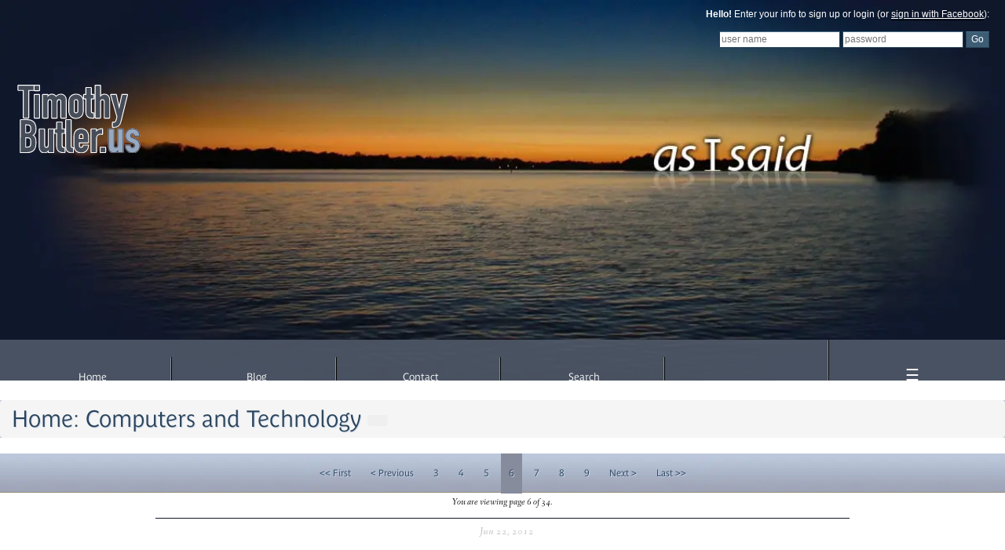

--- FILE ---
content_type: text/html
request_url: https://asisaid.com/safari/go/Computers%20and%20Technology/?page=5
body_size: 8227
content:
<!DOCTYPE html>

<html lang="en-US">
<head>
	<link rel="alternate" type="application/rss+xml" title="Blog Entries" href="https://asisaid.com/journal/journal.rss" />
	
	<title>Computers and Technology - asisaid by Timothy R. Butler</title>
	
	
	<meta property="og:title" content="asisaid by Timothy R. Butler">
	<meta property="og:url" content="https://asisaid.com/safari/go/Computers%20and%20Technology/">
	<meta property="og:type" content="website" />
<meta property="fb:app_id" content="109543439140434">
	<meta property="twitter:card" content="summary">
	<link rel="canonical" href="https://asisaid.com/safari/go/Computers%20and%20Technology/"><script type="application/ld+json">{"itemListElement":[{"@type":"ListItem","item":"https://asisaid.com/safari/go/Computers%20and%20Technology","name":"Computers and Technology","position":1}],"@type":"BreadcrumbList","@context":"https://schema.org"}</script>
	
	
	<meta property="fb:app_id" content="109543439140434" />
	
	<meta name="viewport" content="width=device-width" />
	<meta http-equiv="Content-Type" content="text/html; charset=utf-8" />
	<!--<meta name="keywords" content="Tim Butler, Timothy Butler, OFB, Open for Business, TimothyButler.us, St. Charles, St. Peters, St. Louis, Ozarks, Missouri, Christian, Calvinist, uninet, universal networks, FaithTree, FaithTree Christian Fellowship, Little Hills Church, cs-fslug, lindenwood, chaplain" />
	<meta name="description" content="The online home of Timothy R. Butler, serving up a dose of what I have to say since 2001.">	-->
	<meta name="twitter:card" content="summary" />
	<meta name="twitter:creator" content="@trbutler" />
	<a rel="me" href="https://mastodon.faithtree.social/@trbutler">
	
	<link rel="stylesheet" href="https://asisaid.com/safari-resources/minified/css/1685603084-1705862442-asisaid-1-thirdParty_bootstrap3.css">
<link rel="stylesheet" href="https://asisaid.com/safari-resources/minified/css/1685488189-1705862442-asisaid-1-safari.css">
<link rel="stylesheet" href="https://asisaid.com/safari-resources/minified/css/1685517812-1705862442-asisaid-1-default.css">


	<!--<script type="text/javascript" src="/snowstormv13_20081215/script/snowstorm.js"></script>-->
</head>

<body id="mainBody">

	<div id="header">
		<div id="bannerContainer"><div id="banner"><img src="https://asisaid.com/images/asisaidwater-4.5.jpg" alt="" class="featureimg"></div></div>
		<div id="timothyButlerContainer">
			<a href="https://timothybutler.us"><img src="https://asisaid.com/images/TimothyButler.us.svg" alt="TimothyButler.us" width="325"></a>
		</div>
		<div id="littleAsisaid"><img src="https://www.asisaid.com/images/littleAsisaid.png" alt="asisaid.com"></div>
		<div id="loginform" class="loggedOff"> 
	<p id="loginMessage"><b>Hello!</b> Enter your info to sign up or login (or <a href="https://asisaid.com/safari/oauth/">sign in with Facebook</a>):</p>
	<form name="login" action="https://asisaid.com/" method="post">
    	<input id="user" type="text" name="user" title="Username" value="" placeholder="user name">
		<input id="password" type="password" name="password" title="Password" placeholder="password" value="">
		<input type="submit" name="loginsubmit" value="Go">
	</form>
</div>

		
		<ul id="linksbar">
			<li> <a href="https://timothybutler.us">Home</a></li>
			<li> <a href="https://asisaid.com/journal/">Blog</a></li>
			<li> <a href="https://asisaid.com/journal/article/1505.html">Contact</a></li>
			<!--<li> <a href="https://asisaid.com/Online%20Curriculum%20Vitae.pdf">Curriculum Vitae</a>-->
			<li id="searchLink"><a href="#">Search</a></li>
			<li>		
			
			</li>
			<li id="menu" class="last"> <span id="menuLink"><a href="#more">&#9776</a></span>
			</li>
		</ul>
	</div>

	<div id="wrapper">
		<div id="content"><div id="categoryInformation">
	<h1 class="breadcrumb"><a href="https://asisaid.com/">Home</a>: <a href="https://asisaid.com/safari/go/Computers%20and%20Technology">Computers and Technology</a> <button type="button" id="manualSubscriptionChange" class="btn "></button> </h1>
</div>
<div id="navboxtop" class="navBox"><ul><li class="controller"><a href="https://asisaid.com/safari/go/Computers%20and%20Technology/">&lt;&lt; First</a></li><li class="controller"><a href="https://asisaid.com/safari/go/Computers%20and%20Technology/?page=4&sort=">&lt; Previous</a></li><li><a href="https://asisaid.com/safari/go/Computers%20and%20Technology/?page=2">3</a></li><li><a href="https://asisaid.com/safari/go/Computers%20and%20Technology/?page=3">4</a></li><li><a href="https://asisaid.com/safari/go/Computers%20and%20Technology/?page=4">5</a></li><li id="current"><a href="https://asisaid.com/safari/go/Computers%20and%20Technology/?page=5">6</a></li><li><a href="https://asisaid.com/safari/go/Computers%20and%20Technology/?page=6">7</a></li><li><a href="https://asisaid.com/safari/go/Computers%20and%20Technology/?page=7">8</a></li><li><a href="https://asisaid.com/safari/go/Computers%20and%20Technology/?page=8">9</a></li><li class=""><a href="https://asisaid.com/safari/go/Computers%20and%20Technology/?page=6">Next &gt;</a></li><li class="controller"><a href="https://asisaid.com/safari/go/Computers%20and%20Technology/?page=33">Last &gt;&gt;</a></li></ul></div>
<center>
	<div class="pageViewer">You are viewing page 6 of 34.</div>
	</center>
<div class="postdate">Jun 22, 2012 </div>

<div class="post categoryEntry">
	<h1 class="title"><a href="https://asisaid.com/safari/article/1866.html">Microkia</a></h1>
	<div class="topinfo">By <a href="/authorview/1">Timothy R Butler</a> | Posted at   6:32 AM</div>
<p>Gruber <a href="http://daringfireball.net/2012/06/surface_between_rock_and_hardware_place">quoth</a>:</p>

<blockquote><p>If I&#39;m right, it&#39;s inevitable now that Microsoft will acquire Nokia.</p></blockquote>

<p>I think he is right. It doesn&#39;t really make sense for Microsoft to target the tablet space with its own, tightly controlled product line and ignore the cell phone market. The two markets clearly feed off each other and, assuming the Surface does well, it will do well in stark contrast to the dismal sales record of Windows Phone 7. While the Zune fiasco shows that Microsoft can fail with hardware, the Xbox 360 is a good argument that Microsoft can also do quite well with its own hardware. Acquiring a company that is acting idiotically, but yet also brings major cell phone design talent with it, would be a good choice if Microsoft wants to make a massive first party splash into the mobile world.</p>	<div class="bottominfo"><a href="https://asisaid.com/safari/article/1866.html">link</a> | <a href="https://asisaid.com/safari/article/1866.html#comments">Post a Comment</a></div>
</div>

<div class="postdate">Jun 19, 2012 </div>

<div class="post categoryEntry">
	<h1 class="title"><a href="https://asisaid.com/safari/article/1863.html">See Clear, SQL</a></h1>
	<div class="topinfo">By <a href="/authorview/1">Timothy R Butler</a> | Posted at   6:09 AM</div>
<p>One thing I often enjoy doing during the summer is tinkering with my long time coding project <span class="caps">SAFARI, </span>the system that powers <em>asisaid</em> and numerous other sites I&#39;ve designed. Other than pragmatic, urgent changes here and there, I rarely have time to mess with it during the academic year, and while I by no means enjoy programming enough that I would want it to be my &#8220;day job,&#8221; I do enjoy the change of pace. To that end, over the last three summers, I&#39;ve been modernizing <span class="caps">SAFARI</span>&#39;s code base, slowly removing dead code &#8212; some of which has been non-functional for the better part of a decade &#8212; and adding little features here and there. </p>

<p>Today I undertook cleaning out a lot of dead code from the component that puts together the lists of posts such as you find on the front page of this blog. That particular component probably has some of the messiest code of the entire program and, worse, a few parts still depend on an otherwise retired old theming system I replaced during the summer of 2010. I have been wanting to eliminate that dependency so that I can be completely rid of the inefficient old theming system and stick to the much cleaner, object oriented one I put together two years ago. As part of that, I needed to rewrite the subroutine that lists recently commented upon posts. Previously, that subroutine required several different <span class="caps">SQL </span>queries to list those posts, but I wanted to get it down to just one, more efficient query. </p>

<p>To accomplish this, I not only had to unleash my old friend &#8220;JOIN,&#8221; but also played around with non-JOIN subqueries. The result is not beautiful, but it allows me to get the data I need using just one <span class="caps">SQL </span>query:</p>

<blockquote><p><span class="caps">SELECT </span>uninet_articles.*, <span class="caps">UNIX</span>_TIMESTAMP(uninet_articles.gmt), uninet_comments.commentcount, uninet_comments.lastposter, <span class="caps">UNIX</span>_TIMESTAMP(uninet_comments.maxgmt) <span class="caps">FROM </span>uninet_articles <span class="caps">RIGHT JOIN </span>(SELECT aid, (SELECT poster <span class="caps">FROM </span>uninet_comments AS a <span class="caps">WHERE </span>b.aid = a.aid <span class="caps">ORDER</span> BY gmt <span class="caps">DESC LIMIT</span> 1) as lastposter, <acronym title="*">COUNT</acronym> AS commentcount, <acronym title="gmt">MAX</acronym> AS maxgmt <span class="caps">FROM </span>uninet_comments AS b <span class="caps">GROUP</span> BY aid <span class="caps">ORDER</span> BY maxgmt <span class="caps">DESC LIMIT</span> 10) AS uninet_comments ON uninet_articles.aid = uninet_comments.aid <span class="caps">LIMIT</span> 10</p></blockquote>

<p>If any of my <span class="caps">SQL </span>inclined friends have suggestions for making the query more efficient, they certainly would be welcomed.</p>	<div class="bottominfo"><a href="https://asisaid.com/safari/article/1863.html">link</a> | <a href="https://asisaid.com/safari/article/1863.html#comments">comments: 2</a></div>
</div>

<div class="postdate">Jun 18, 2012 </div>

<div class="post categoryEntry">
	<h1 class="title"><a href="https://asisaid.com/safari/article/1862.html">FiOS Quantum</a></h1>
	<div class="topinfo">By <a href="/authorview/1">Timothy R Butler</a> | Posted at   6:20 AM</div>
<p><a href="http://www.engadget.com/2012/06/18/verzion-intros-fios-quantum-officially-priced-up-to-300mbps/">This</a> is the sort of thing that could make one wish one lived in a Verizon local telephone service area:</p>

<blockquote><p>What&#39;s faster than FiOS internet service? FiOS Quantum evidently, as Verizon&#39;s latest high-speed internet service gets an official name and pricing. Effectively doubling every tier &#8212; except the entry-level 15/5 &#8212; each can be acquired with or without a custom bundle, double or triple play, and range in price from $65 to $175 a month &#8212; except the 300 down / 65 up which is only available by itself for $210 a month.</p></blockquote>

<p>300Mbps down &#8212; that&#39;s incredible.</p>	<div class="bottominfo"><a href="https://asisaid.com/safari/article/1862.html">link</a> | <a href="https://asisaid.com/safari/article/1862.html#comments">Post a Comment</a></div>
</div>

<div class="postdate">Jun 12, 2012 </div>

<div class="post categoryEntry">
	<h1 class="title"><a href="https://asisaid.com/safari/article/1856.html">200</a></h1>
	<div class="topinfo">By <a href="/authorview/1">Timothy R Butler</a> | Posted at   6:34 AM</div>
<p>A lot of <a href="http://www.apple.com/osx/whats-new/">great looking new features</a> appear to be on tap for Mountain Lion next month. I think it will be $20 well spent.</p>	<div class="bottominfo"><a href="https://asisaid.com/safari/article/1856.html">link</a> | <a href="https://asisaid.com/safari/article/1856.html#comments">Post a Comment</a></div>
</div>

<div class="postdate">Jun 10, 2012 </div>

<div class="post categoryEntry">
	<h1 class="title"><a href="https://asisaid.com/safari/article/1854.html">WWDC 2012</a></h1>
	<div class="topinfo">By <a href="/authorview/1">Timothy R Butler</a> | Posted at   4:59 AM</div>
<p>MacRumors has a nice <a href="http://www.macrumors.com/2012/06/10/wwdc-2012-rumor-roundup-ios-6-mountain-lion-icloud-and-macs/">roundup</a> of the best rumors going into Monday&#39;s Timnote:</p>

<blockquote><p>Apple has already announced that it will be previewing iOS 6 and OS X Mountain Lion at the event, and with Apple also expected to introduce a number of new Macs and perhaps make some additional announcements, the schedule appears to be packed. </p></blockquote>

<p>Given that Tim Cook has promised that Apple is going to &#8220;double down&#8221; on secrecy and yet it seems like there are more highly certain rumors this year than in the past, I&#39;m going to wager that something big is lurking in the shadows as a &#8220;one more thing&#8221;-type of surprise. While launching an Apple TV app platform wouldn&#39;t fill that role, perhaps demonstrating the Apple TV as a full fledged gaming system with an innovative controller might do the trick&#8230;</p>	<div class="bottominfo"><a href="https://asisaid.com/safari/article/1854.html">link</a> | <a href="https://asisaid.com/safari/article/1854.html#comments">Post a Comment</a></div>
</div>

<div class="postdate">Jun 06, 2012 </div>

<div class="post categoryEntry">
	<h1 class="title"><a href="https://asisaid.com/safari/article/1850.html">Leaked MacBook Pro Details?</a></h1>
	<div class="topinfo">By <a href="/authorview/1">Timothy R Butler</a> | Posted at   6:35 AM</div>
<p>Quite a few sites, including <a href="http://www.macrumors.com/2012/06/05/leaked-13-3-macbook-pro-specs-suggest-addition-of-usb-3-0-and-only-minor-changes/">MacRumors</a>, have been reporting about an allegedly leaked label from the next 13&#8221; MacBook Pro. The specs seem plausible, though I&#39;m dubious as to whether Apple will give in and offer <span class="caps">USB</span> 3.0 when doing so might hurt Thunderbolt&#39;s chances of adoption.</p>

<p>My dubiousness feels like it receives some confirmation via another detail: the box refers to Mac OS X being pre-installed. As of OS X Lion, Apple dropped &#8220;Mac&#8221; from almost all references to &#8220;Mac OS X,&#8221; yet this label follows the old style. I suspect this was a slip by whomever created the label.</p>	<div class="bottominfo"><a href="https://asisaid.com/safari/article/1850.html">link</a> | <a href="https://asisaid.com/safari/article/1850.html#comments">Post a Comment</a></div>
</div>

<div class="postdate">Jun 05, 2012 </div>

<div class="post categoryEntry">
	<h1 class="title"><a href="https://asisaid.com/safari/article/1849.html">The X-37B</a></h1>
	<div class="topinfo">By <a href="/authorview/1">Timothy R Butler</a> | Posted at   5:46 AM</div>
<p><em>The Daily Mail</em> has an <a href="http://www.dailymail.co.uk/sciencetech/article-2154405/Secret-mission-accomplished-Americas-secret-space-plane-land-YEAR-orbit--knows-did-there.html">interesting</a> &#8212; albeit, overly conspiratorial, perhaps &#8212; little article on the X-37B space plane that is preparing to land after orbiting for about a year. </p>

<blockquote><p>Last May, amateur astronomers were able to detect the orbital pattern of the first X-37B which included flyovers of North Korea, Iraq, Iran, Pakistan and Afghanistan, heightening the suspicion that the vehicle was being used for surveillance.</p></blockquote>

<p>Is it really being used for surveillance, I wonder? If so, what could it possibly do that existing satellites could not do?</p>	<div class="bottominfo"><a href="https://asisaid.com/safari/article/1849.html">link</a> | <a href="https://asisaid.com/safari/article/1849.html#comments">comments: 2</a></div>
</div>

<div class="postdate">Jun 04, 2012 </div>

<div class="post categoryEntry">
	<h1 class="title"><a href="https://asisaid.com/safari/article/1848.html">ownCloud</a></h1>
	<div class="topinfo">By <a href="/authorview/1">Timothy R Butler</a> | Posted at   5:34 AM</div>
<p><a href="http://owncloud.org/features/">This</a> is an interesting, Free Software combination of what appears to be a upstart Dropbox competitor and an iCloud calendar and contacts syncing competitor. But, unlike those services, this one will run on your own server or hosting account. It looks like it could have the potential to be an intriguing lightweight groupware option.</p>	<div class="bottominfo"><a href="https://asisaid.com/safari/article/1848.html">link</a> | <a href="https://asisaid.com/safari/article/1848.html#comments">Post a Comment</a></div>
</div>

<div class="postdate">Jun 02, 2012 </div>

<div class="post categoryEntry">
	<h1 class="title"><a href="https://asisaid.com/safari/article/1846.html">The Problem with Trade Shows</a></h1>
	<div class="topinfo">By <a href="/authorview/1">Timothy R Butler</a> | Posted at   4:02 AM</div>
<p>Scott Stein <a href="http://reviews.cnet.com/8301-21539_7-57445770-10391702/apple-looms-over-e3-once-again/?part=rss&amp;subj=news&amp;tag=title">writes</a> for <em>CNet</em>:</p>

<blockquote><p>Apple, the 800-pound gorilla of the industry, never has an official presence at shows like <span class="caps">CTIA </span>(mobile), <span class="caps">CES </span>(consumer electronics), and Computex (PCs). But if you read between the lines of the press conferences and press releases, every company at those shows is implicitly talking about &#8212; and reacting to &#8212; the latest Apple gadgets, new or anticipated.</p>

<p>And now, as we approach the annual E3 trade show, the focus naturally turns to Apple&#39;s role in the video game industry.</p></blockquote>

<p>Naturally.</p>	<div class="bottominfo"><a href="https://asisaid.com/safari/article/1846.html">link</a> | <a href="https://asisaid.com/safari/article/1846.html#comments">Post a Comment</a></div>
</div>

<div class="postdate">Apr 30, 2012 </div>

<div class="post categoryEntry">
	<h1 class="title"><a href="https://asisaid.com/safari/article/1835.html">If Separated from Apple, "iPhoneCo" Would Be...</a></h1>
	<div class="topinfo">By <a href="/authorview/1">Timothy R Butler</a> | Posted at   6:08 AM</div>
<p>Henry Blodget, not typically a huge fan of Apple, <a href="http://www.businessinsider.com/and-now-let-us-gaze-in-awe-at-the-colossus-that-is-apple-2012-4?op=1">notes</a> some of the more incredible aspects of Apple&#39;s latest financial results report. If the iPhone portion of Apple were a separate company, for example, it alone could be the world&#39;s most profitable company:</p>

<blockquote><p>Seriously&#8230; here&#39;s how we get there. Apple&#39;s overall profit margin is 30%. We estimate that the iPhone&#39;s profit margin is slightly higher, say 35%. The iPhone is currently generating annualized revenue of nearly $100 billion. The iPhone&#39;s annualized profit, therefore, may be as much as $35 billion a year. That&#39;s bigger than the $30 billion of profit ExxonMobil generated last year.</p></blockquote>

<p>Incredible.</p>

<p><em>HT: <a href="http://www.mondaynote.com/2012/04/29/apple-is-doomed-the-phony-sony-parallel/">Gassee</a>.</em></p>	<div class="bottominfo"><a href="https://asisaid.com/safari/article/1835.html">link</a> | <a href="https://asisaid.com/safari/article/1835.html#comments">Post a Comment</a></div>
</div>

<center>
	<div class="pageViewer">You are viewing page 6 of 34.</div>
	</center>
<div id="navboxbottom" class="navBox"> <ul><li class="controller"><a href="https://asisaid.com/safari/go/Computers%20and%20Technology/">&lt;&lt; First</a></li><li class="controller"><a href="https://asisaid.com/safari/go/Computers%20and%20Technology/?page=4&sort=">&lt; Previous</a></li><li><a href="https://asisaid.com/safari/go/Computers%20and%20Technology/?page=2">3</a></li><li><a href="https://asisaid.com/safari/go/Computers%20and%20Technology/?page=3">4</a></li><li><a href="https://asisaid.com/safari/go/Computers%20and%20Technology/?page=4">5</a></li><li id="current"><a href="https://asisaid.com/safari/go/Computers%20and%20Technology/?page=5">6</a></li><li><a href="https://asisaid.com/safari/go/Computers%20and%20Technology/?page=6">7</a></li><li><a href="https://asisaid.com/safari/go/Computers%20and%20Technology/?page=7">8</a></li><li><a href="https://asisaid.com/safari/go/Computers%20and%20Technology/?page=8">9</a></li><li class=""><a href="https://asisaid.com/safari/go/Computers%20and%20Technology/?page=6">Next &gt;</a></li><li class="controller"><a href="https://asisaid.com/safari/go/Computers%20and%20Technology/?page=33">Last &gt;&gt;</a></li></ul></div>		</div>
		<div id="sidebars">
			<!--<div class="sidebar">
				<h1>Notable Quotable</h1>
				<p id="quotable"><span class="quotablequote">&#8220;</span>
				The true treasure of the Church is the Most Holy Gospel of the glory and the grace of God.
				<span class="quotablequote">&#8221;</span></p><div id="quotablename">&#8212;Martin Luther</div>			
			</div>-->
			<div class="sidebar">
				<h1>As They Said</h1>
				<h2>Others Said Here</h2>
				<a href="/journal/recent.html">recent comments</a><br />			
				<a href="/journal/top.html">most commented posts</a><br />

				<h2>Others Said Elsewhere</h2>
				<a href="https://randomthoughtfortheday.wordpress.com">Sarah Crawford</a><br />
				<a href="http://kettinger.blogspot.com/">Jason Kettinger</a><br />
				<a href="http://shadow.sombragris.org/">Eduardo S.</a><br />
				<a href="http://jasonfranklin.wordpress.com/">Jason Franklin</a><br />
				<a href="http://www.daringfireball.net/">John Gruber</a><br />

				<h2>As I Said Elsewhere</h2>
				<a href="http://littlehills.church/authorview/1030">My Posts at Little Hills</a><br />
				<a href="http://www.ofb.biz/authorview/1">My Articles on OFB</a><br />
				<a href="http://www.facebook.com/tbutler">Facebook Profile</a><br />
			</div>
			<div class="sidebar">
				<h1>As I Said Before</h1>
				<ul class="categorylist"><li><a href="https://asisaid.com/safari/go/Autobiographical">Autobiographical</a> [50]</li><li><a href="https://asisaid.com/safari/go/Blogging">Blogging</a> [138]</li><li><a href="https://asisaid.com/safari/go/Books, Literature and Language">Books, Literature and Language</a> [81]</li><li><a href="https://asisaid.com/safari/go/Computers and Technology">Computers and Technology</a> [338]</li><li><a href="https://asisaid.com/safari/go/Creative Works">Creative Works</a> [72]</li><li><a href="https://asisaid.com/safari/go/Current Events">Current Events</a> [40]</li><li><a href="https://asisaid.com/safari/go/Entertainment">Entertainment</a> [49]</li><li><a href="https://asisaid.com/safari/go/Faith">Faith</a> [340]</li><li><a href="https://asisaid.com/safari/go/Food">Food</a> [27]</li><li><a href="https://asisaid.com/safari/go/Holidays">Holidays</a> [69]</li><li><a href="https://asisaid.com/safari/go/Humor">Humor</a> [36]</li><li><a href="https://asisaid.com/safari/go/Learning">Learning</a> [50]</li><li><a href="https://asisaid.com/safari/go/Life">Life</a> [365]</li><li><a href="https://asisaid.com/safari/go/Miscellaneous">Miscellaneous</a> [119]</li><li><a href="https://asisaid.com/safari/go/Music">Music</a> [50]</li><li><a href="https://asisaid.com/safari/go/Photo Quests">Photo Quests</a> [3]</li><li><a href="https://asisaid.com/safari/go/Photography">Photography</a> [10]</li><li><a href="https://asisaid.com/safari/go/Politics">Politics</a> [156]</li><li><a href="https://asisaid.com/safari/go/Questions">Questions</a> [25]</li><li><a href="https://asisaid.com/safari/go/Quotable Quotes">Quotable Quotes</a> [5]</li><li><a href="https://asisaid.com/safari/go/Religion">Religion</a> [47]</li><li><a href="https://asisaid.com/safari/go/Stupid Web Polls">Stupid Web Polls</a> [45]</li><li><a href="https://asisaid.com/safari/go/TestingHeart">TestingHeart</a> []</li><li><a href="https://asisaid.com/safari/go/work">work</a> [31]</li></ul>
			</div>
			<div class="sidebar">
				<h1>About the Author</h1><center>
				<img src="https://asisaid.com/images/timButlerTakingPictures.jpg" style="shape-outside: circle(); border-radius: 100%; padding: 20px; margin-top: -20px; margin-right: -20px; width: 200px; height: 200px;" alt="Picture of Tim Butler">
				</center><br /><b>Name:</b> Timothy R. Butler<br />
				<b>Birthday:</b> Sep. 24<br />
				<b>Favorite Color:</b> Green<br />
				<b>Education:</b> BA, M.Div<br />
				<b>Blogging Since:</b> Feb. 2002<br />
				
				<ul class="socialButtons">
					<li><a href="http://www.linkedin.com/in/timbutler"><img src="https://www.asisaid.com/images/socialButtons/linkedin.png"></a></li>
					<li><a href="http://www.twitter.com/trbutler"><img src="https://www.asisaid.com/images/socialButtons/twitter.png"></a></li>
					<li><a href="http://www.facebook.com/tbutler"><img src="https://www.asisaid.com/images/socialButtons/facebook.png"></a></li>
				</ul>

			</div>
			<div class="sidebar">
				<h1>Blogging Engine Info</h1>
				<p>Powered by Uninet SAFARI 7</p>
				<p><b>Queries:</b> 10</p>
				<p><b>Completion Time:</b> 0.03 secs.</p>

			</div>

		</div>
	</div>
	<div id="footer">&copy; 2001-2026 Timothy Butler, All Rights Reserved. Asisaid, the asisaid logo, TimothyButler.us and the TimothyButler.us logo are service marks of Timothy Butler.</div>

	<script src="https://asisaid.com/safari-resources/minified/js/1685725865-asisaid-1-thirdParty_jquery.js" ></script>
<script src="https://asisaid.com/safari-resources/minified/js/1685725681-asisaid-1-thirdParty_bootstrap.js" ></script>
<script src="https://asisaid.com/safari-resources/minified/js/1685988010-asisaid-1-thirdParty_bootstrap-dialog.js" async></script>
<script src="https://asisaid.com/safari-resources/minified/js/1682394098-asisaid-1-safariCore.js" async></script>
<script src="https://asisaid.com/safari-resources/minified/js/1636164055-asisaid-1-basicFunctions.js" async></script>
<link rel="stylesheet" href="https://asisaid.com/safari-resources/minified/css/1625599984-1705862442-asisaid-1-world.css">
<link rel="stylesheet" href="https://asisaid.com/safari-resources/minified/css/1625600675-1705862442-asisaid-1-marquee.css">


	<!--<script src="https://asisaid.com/safari-resources/javascript/bootstrap-formhelpers.min.js" async></script>-->
	<script type="text/javascript" src="https://asisaid.com/accessibleForms.js" async></script>
	
	<!--<link rel="stylesheet" href="https://asisaid.com/safari-resources/css/bootstrap-formhelpers.min.css">-->
	<link rel="stylesheet" href="https://use.typekit.net/xvj0fzd.css">	

	
	<script>function popUpSearchBox () { statusMessage ('Search', '<div class="searchBox"><form action="https://asisaid.com/safari/search/"><input type="search" class="form-control ds-input" id="searchBoxInput" placeholder="Search..." aria-label="Search for..." value="" name="fullText"></form></div>', null, null, 1, 1); checkElement('#searchBoxInput').then(  function () { setTimeout (function () { $('#searchBoxInput').focus(); }, 300); }); }</script>

	<script>var username = '';
var programLocation = 'https://asisaid.com/cgi-bin/safari/';
var notificationUrl = 'https://asisaid.com/safari/notifications/';
var uid = '';
var categoryId = '6';
var safariResourcePath = 'https://asisaid.com/safari-resources/';
</script>
	
	


	

</body>
</html>

--- FILE ---
content_type: text/css
request_url: https://asisaid.com/safari-resources/minified/css/1625600675-1705862442-asisaid-1-marquee.css
body_size: 449
content:
.bannerContainer{display:block;height:460px;}.ftMarqueeItem{display:block;position:absolute;opacity:0;top:0;left:0;height:460px;width:100%;z-index:1;}.ftMarqueeLink{display:block;position:absolute;opacity:1;top:0;left:0;width:100%;height:448px;z-index:6;}.ftMarqueeImage{display:block;position:absolute;top:0;left:0;height:460px;width:100%;background-size:cover;background-position:center;}.ftMarqueeTextContainer{position:absolute;display:flex;opacity:1;justify-content:center;top:65px;height:373px;width:100%;padding:40px;overflow:hidden;z-index:5;}.ftMarqueeText{display:absolute;width:100%;padding:20px;filter:drop-shadow(0 0 0.3rem #1C1D19);display:flex;flex-direction:column;justify-content:center;align-items:center;z-index:5;}.ftMarqueeText h1, .ftMarqueeText h2{display:block;margin-left:auto;margin-right:auto;margin-top:0px;margin-bottom:0px;text-align:center;color:#fff;}.ftMarqueeText h2{font-weight:200;font-style:italic;opacity:0.8;}.ftMarqueeText h1{font-size:50pt;font-weight:500;}#pip, #pip a{height:15px;border:hidden;overflow:hidden;padding:0;}#pip{position:absolute;display:block;bottom:60px;width:100%;z-index:204;text-align:center;text-shadow:#fff 0 0 4px;overflow:hidden;}#pip a{width:10px;color:#000;text-decoration:none;display:inline-block;font-weight:900;font-size:25pt;line-height:10px;}